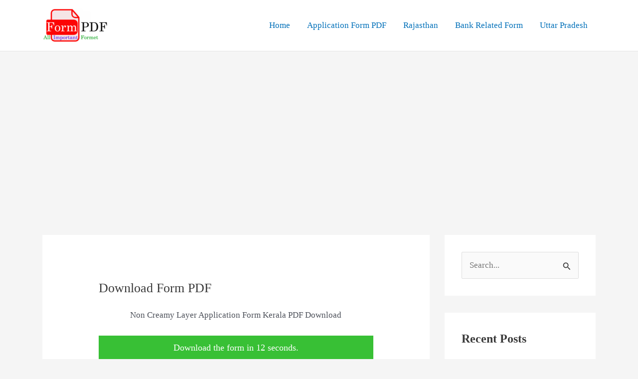

--- FILE ---
content_type: text/html; charset=utf-8
request_url: https://www.google.com/recaptcha/api2/aframe
body_size: 265
content:
<!DOCTYPE HTML><html><head><meta http-equiv="content-type" content="text/html; charset=UTF-8"></head><body><script nonce="OhhHr92Y0V_A1rMEsycI0A">/** Anti-fraud and anti-abuse applications only. See google.com/recaptcha */ try{var clients={'sodar':'https://pagead2.googlesyndication.com/pagead/sodar?'};window.addEventListener("message",function(a){try{if(a.source===window.parent){var b=JSON.parse(a.data);var c=clients[b['id']];if(c){var d=document.createElement('img');d.src=c+b['params']+'&rc='+(localStorage.getItem("rc::a")?sessionStorage.getItem("rc::b"):"");window.document.body.appendChild(d);sessionStorage.setItem("rc::e",parseInt(sessionStorage.getItem("rc::e")||0)+1);localStorage.setItem("rc::h",'1769009867363');}}}catch(b){}});window.parent.postMessage("_grecaptcha_ready", "*");}catch(b){}</script></body></html>